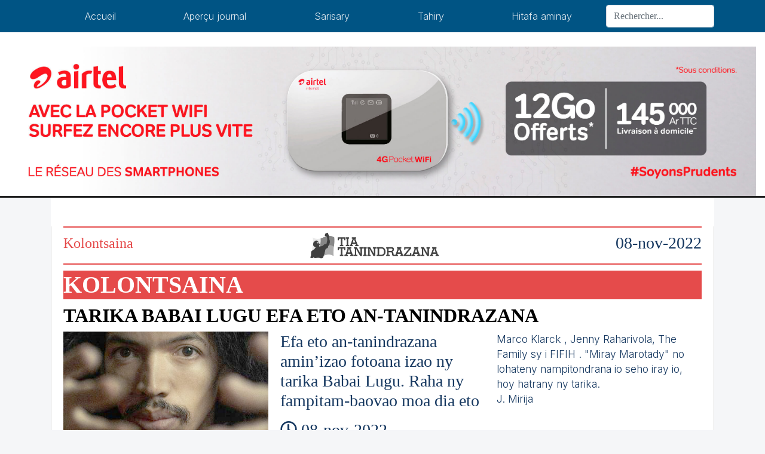

--- FILE ---
content_type: text/html; charset=UTF-8
request_url: https://www.tiatanindrazana.mg/kolontsaina/tarika-babai-lugu-efa-eto-an-tanindrazana-53287.php
body_size: 2257
content:
<!DOCTYPE html>
<html>

<head>
    <!-- Global site tag (gtag.js) - Google Analytics -->
<script async src="https://www.googletagmanager.com/gtag/js?id=G-V6D3CCLXC8"></script>
<script>
  window.dataLayer = window.dataLayer || [];
  function gtag(){dataLayer.push(arguments);}
  gtag('js', new Date());

  gtag('config', 'G-V6D3CCLXC8');
</script>
    <meta charset="UTF-8">
    <title>
        Tarika Babai Lugu
Efa eto an-tanindrazana    </title>
    <meta name="viewport" content="width=device-width, initial-scale=1.0">
    <meta name="keywords" content="tia, tanindrazana, madagascar, international, malagasy, gazety" >
    <meta name="description" content="">
    <link rel="stylesheet" href="https://www.tiatanindrazana.mg/assets/css/bootstrap.min.css">
<link rel="stylesheet" href="https://www.tiatanindrazana.mg/assets/css/style.css">
<link rel="stylesheet" href="https://www.tiatanindrazana.mg/assets/css/index.css">
<link rel="stylesheet" href="https://www.tiatanindrazana.mg/assets/css/popup.css">
<link rel="stylesheet" href="https://www.tiatanindrazana.mg/assets/css/image.css">
<link rel="stylesheet" href="https://www.tiatanindrazana.mg/assets/css/sarisary.css">
</head>
<body>
<nav id="navbar" class="fixed-top navbar navbar-dark navbar-expand-lg">
    <div class="container">
        <button class="navbar-toggler" type="button" data-toggle="collapse" data-target="#navbar10">
            <span class="navbar-toggler-icon"></span>
        </button>
        <div class="navbar-collapse collapse" id="navbar10">
            <ul class="navbar-nav nav-fill w-100">
                <li class="nav-item">
                    <a class="nav-link" href="https://www.tiatanindrazana.mg/">Accueil</a>
                </li>
                <li class="nav-item">
                    <a class="nav-link" href="https://www.tiatanindrazana.mg/apercu-journal">Aperçu journal</a>
                </li>
                <li class="nav-item">
                    <a class="nav-link" href="https://www.tiatanindrazana.mg/sarisary">Sarisary</a>
                </li>
                <li class="nav-item">
                    <a class="nav-link" href="https://www.tiatanindrazana.mg/tahiry">Tahiry</a>
                </li>
                <li class="nav-item">
                    <a class="nav-link" href="https://www.tiatanindrazana.mg/contact">Hitafa aminay</a>
                </li>
            </ul>
            <form class="form-inline" method="get" action="https://www.tiatanindrazana.mg/recherche">
                <div class="input-group">
                    <input class="form-control" name="q" type="text" placeholder="Rechercher..." aria-label="Search">
                </div>
            </form>
        </div>
    </div>
</nav>
<!-- bannière -->
<section id="baniere" class="bg-white pt-4 container-fluid text-center">
    
    <div id="bann-airtel">
        <img src="https://www.tiatanindrazana.mg/assets/img/POCKETWIFI1500x300px.jpg" alt="airtel">
    </div>
</section>
<hr class="line"><link rel="stylesheet" href="https://www.tiatanindrazana.mg/assets/css/style_v1.css">
<div class="container">
    <div class="row conteneur pb-5 bg-white ">
        <div class="col-md-12" id="info-centre">
            <!-- MISONGADINA: -->
            <!-- titre -->
            <div class="head-gazette">
                <div class="head-gazette-categ">
                    <h2 style="text-transform: capitalize" class="misongadina-titre">kolontsaina</h2>
                </div>
                <div class="head-gazette-logo">
                    <img class="img-fluid" src="https://www.tiatanindrazana.mg/assets/img/tia-tanindrazana-noir.png" alt="logo tia tanindrazana">
                </div>
                <div class="head-gazette-date">
                    <h3 class="auteur">
                                08-nov-2022                    </h3>
                </div>
            </div>
            <div class="actu-text-v1">
                <h1>
                    <strong>kolontsaina</strong>
                </h1>
            </div>
            <div class="actu-text-second">
                <h2 >
                    <strong>Tarika Babai Lugu
Efa eto an-tanindrazana</strong>
                </h2>
            </div>
            <div class="journal-section">
                                    <div class="view overlay rounded z-depth-1-half mb-3">
                        <img src="https://www.tiatanindrazana.mg/uploads/babay.jpg" class="img-fluid w-100" alt="Sample post image">
                    </div>
                                <h3 >Efa eto an-tanindrazana amin’izao fotoana izao ny tarika Babai Lugu. Raha ny fampitam-baovao moa dia eto</h3>
                <div class="mt-3 mb-4">
    <!--                <h3 class="auteur"><i class="fas fa-user-edit"></i> Marigny A.</h3>-->
                    <h3 class="auteur"><i class="far fa-clock"></i>
                        08-nov-2022                    </h3>
                </div>
                
                <div class="contenu">
                    <p><p>Antananarivo no hisy ny seho lehibe tokana ho ataon&rsquo;izy ireo ny tolakandron&rsquo;ny Alahady 11 desambra 2022 ao amin'ny CC ESCA Antanimena. Ho avy hizara sehatra aminay amin'io andro io, hoy izy ireo, i Marco Klarck , Jenny Raharivola, The Family sy i FIFIH . &quot;Miray Marotady&quot; no lohateny nampitondrana io seho iray io, hoy hatrany ny tarika. <br />
J. Mirija<br />
&nbsp;</p></p>
                </div>
            </div>
        </div>

        <div class="col-md-12 mt-4">
            <h5 class="mtext-red meme_rubrique">Dans la même rubrique</h5>
            <div class="cards-container">
                <div class="row">
                    <hr style="margin-top:0">
                          
                        <div class="col-md-6 col-sm-12 p-2">
                            <div class="row">
                                <div class="col-md-12">
                                     <div class="actu-text-normal-v1">
                                        <a href="https://www.tiatanindrazana.mg/kolontsaina/mpanakanto-dimi-try-555-vooaronny-mpitandro-65877.php"><h5 class="card-title">Mpanakanto Dimi Try 555</h5></a>
                                </div>
                                </div>
                                <div class="col-md-6">
                                     <div class="actu-text-second">
                                        <a  class="first-titre" href="https://www.tiatanindrazana.mg/kolontsaina/mpanakanto-dimi-try-555-vooaronny-mpitandro-65877.php"><h5 class="card-title">
Vooaron’ny mpitandro</h5></a>
                                    </div>
                                    <h6 class="auteur"><i class="fas fa-clock"></i>
                                        20-janv-2026                                    </h6>
                                    <p class="card-text">filaminana, saika novonoin’ny fokonolona</p>
                                </div>
                                <div class="col-md-6">
                                                                                <img src="https://www.tiatanindrazana.mg/uploads/mpanakanto_(2).jpg" class="img-fluid w-100" alt="Card image cap">
                                                                    </div>
                            </div>
                        </div>
                      
                        
                          
                        <div class="col-md-6 col-sm-12 p-2">
                            <div class="row">
                                <div class="col-md-12">
                                     <div class="actu-text-normal-v1">
                                        <a href="https://www.tiatanindrazana.mg/kolontsaina/souleman-andriamandimby-mpiara-miasa-akaiky-amin-ny-65859.php"><h5 class="card-title">SOULEMAN ANDRIAMANDIMBY</h5></a>
                                </div>
                                </div>
                                <div class="col-md-6">
                                     <div class="actu-text-second">
                                        <a  class="first-titre" href="https://www.tiatanindrazana.mg/kolontsaina/souleman-andriamandimby-mpiara-miasa-akaiky-amin-ny-65859.php"><h5 class="card-title">
Mpiara-miasa akaiky amin'ny</h5></a>
                                    </div>
                                    <h6 class="auteur"><i class="fas fa-clock"></i>
                                        19-janv-2026                                    </h6>
                                    <p class="card-text">Mpitondra fanjakana ny mpikabary</p>
                                </div>
                                <div class="col-md-6">
                                                                                <img src="https://www.tiatanindrazana.mg/uploads/mpikabary(1).jpg" class="img-fluid w-100" alt="Card image cap">
                                                                    </div>
                            </div>
                        </div>
                      
                        
                                        <div class="col-md-3">
                        <a href="https://www.tiatanindrazana.mg/kolontsaina/21" class="w-100 mt-3 btn btn-blue tia-btn">Voir plus</a>
                    </div>
                </div>
            </div>
        </div>
        <div class="col-md-3 col-sm-12">
             <a href="#"><img class="clickable-img w-100" src="https://www.tiatanindrazana.mg/assets/img/teasing_fahaiza_miaina-01-min.jpg"></a>
        </div>
        <div class="row">
            <div class="col-12 mt-3">

            </div>
        </div>
    </div>
</div>
<!-- Footer -->
<footer class="page-footer bg-green">
    <div id="airtelMlay">
        <img src="https://www.tiatanindrazana.mg/assets/img/Airtelmlay.jpg">
    </div>
    <!-- Copyright -->
    <div class="text-white footer-copyright text-center py-3">© 2020 Copyright:
        <a href=""> Tia Tanindrazana</a>
    </div>
    <!-- Copyright -->
    
</footer>
<!-- Footer -->
</div>
<script>
    let navHeight = document.getElementById("navbar").offsetHeight;
    let margin = navHeight + "px";
    document.getElementById("baniere").style.marginTop = margin;
</script>
<script src="https://www.tiatanindrazana.mg/assets/js/font-awesome.js "></script>
<script src="https://www.tiatanindrazana.mg/assets/js/jquery-3.5.1.slim.min.js"></script>
<script src="https://www.tiatanindrazana.mg/assets/js/bootstrap.bundle.min.js"></script>
<script src="https://www.tiatanindrazana.mg/assets/js/popup.js"></script></body>

</html>